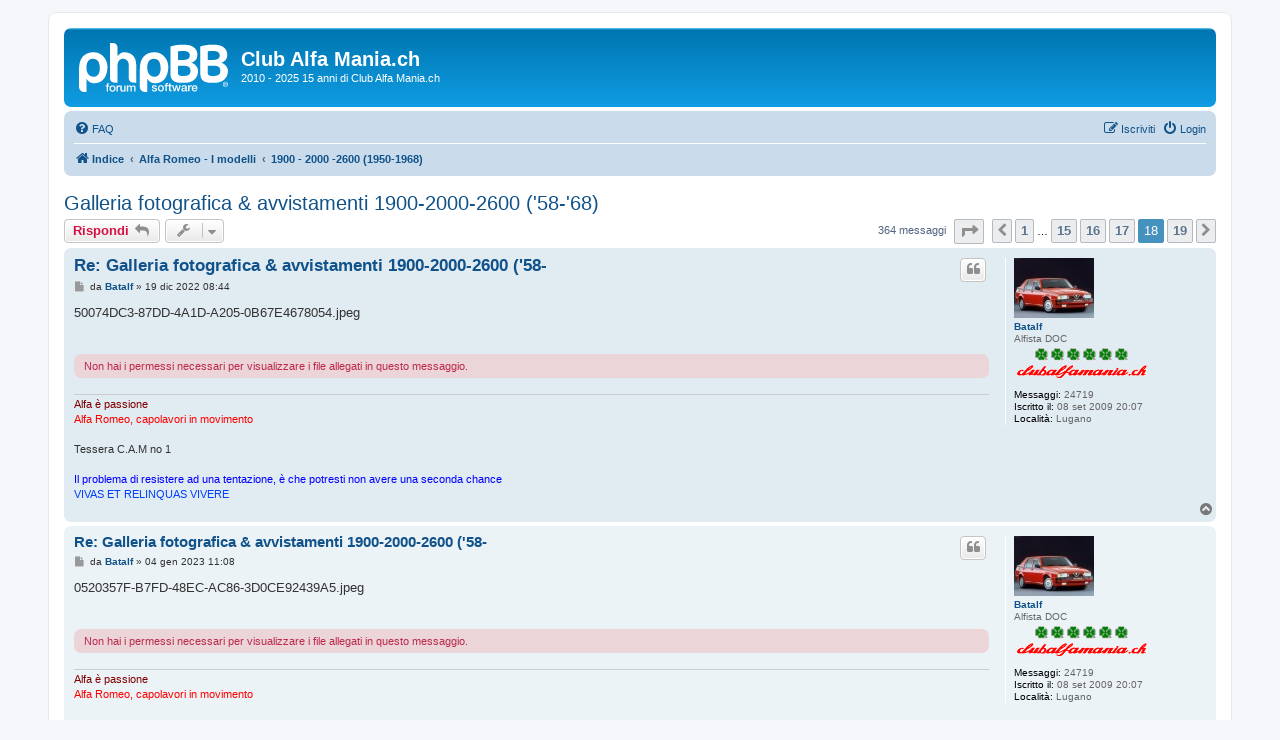

--- FILE ---
content_type: text/html; charset=UTF-8
request_url: http://www.clubalfamania.ch/forum/viewtopic.php?f=38&p=162751&sid=dc7964de9619ed9dcd209a1d60cd6abe
body_size: 10998
content:
<!DOCTYPE html>
<html dir="ltr" lang="it">
<head>
<meta charset="utf-8" />
<meta http-equiv="X-UA-Compatible" content="IE=edge">
<meta name="viewport" content="width=device-width, initial-scale=1" />

<title>Galleria fotografica &amp; avvistamenti 1900-2000-2600 ('58-'68) - Pagina 18 - Club Alfa Mania.ch</title>


	<link rel="canonical" href="http://www.clubalfamania.ch/forum/viewtopic.php?t=289&amp;start=340">

<!--
	phpBB style name: prosilver
	Based on style:   prosilver (this is the default phpBB3 style)
	Original author:  Tom Beddard ( http://www.subBlue.com/ )
	Modified by:
-->

<link href="./assets/css/font-awesome.min.css?assets_version=19" rel="stylesheet">
<link href="./styles/prosilver/theme/stylesheet.css?assets_version=19" rel="stylesheet">
<link href="./styles/prosilver/theme/it/stylesheet.css?assets_version=19" rel="stylesheet">




<!--[if lte IE 9]>
	<link href="./styles/prosilver/theme/tweaks.css?assets_version=19" rel="stylesheet">
<![endif]-->





</head>
<body id="phpbb" class="nojs notouch section-viewtopic ltr ">


<div id="wrap" class="wrap">
	<a id="top" class="top-anchor" accesskey="t"></a>
	<div id="page-header">
		<div class="headerbar" role="banner">
					<div class="inner">

			<div id="site-description" class="site-description">
		<a id="logo" class="logo" href="./index.php?sid=ce26ba61419d732f17163629e19e3a2a" title="Indice">
					<span class="site_logo"></span>
				</a>
				<h1>Club Alfa Mania.ch</h1>
				<p>2010 - 2025  15 anni di Club Alfa Mania.ch</p>
				<p class="skiplink"><a href="#start_here">Passa al contenuto</a></p>
			</div>

									
			</div>
					</div>
				<div class="navbar" role="navigation">
	<div class="inner">

	<ul id="nav-main" class="nav-main linklist" role="menubar">

		<li id="quick-links" class="quick-links dropdown-container responsive-menu hidden" data-skip-responsive="true">
			<a href="#" class="dropdown-trigger">
				<i class="icon fa-bars fa-fw" aria-hidden="true"></i><span>Collegamenti Rapidi</span>
			</a>
			<div class="dropdown">
				<div class="pointer"><div class="pointer-inner"></div></div>
				<ul class="dropdown-contents" role="menu">
					
					
										<li class="separator"></li>

									</ul>
			</div>
		</li>

				<li data-skip-responsive="true">
			<a href="/forum/app.php/help/faq?sid=ce26ba61419d732f17163629e19e3a2a" rel="help" title="FAQ (Domande Frequenti)" role="menuitem">
				<i class="icon fa-question-circle fa-fw" aria-hidden="true"></i><span>FAQ</span>
			</a>
		</li>
						
			<li class="rightside"  data-skip-responsive="true">
			<a href="./ucp.php?mode=login&amp;redirect=viewtopic.php%3Ff%3D38%26p%3D162751&amp;sid=ce26ba61419d732f17163629e19e3a2a" title="Login" accesskey="x" role="menuitem">
				<i class="icon fa-power-off fa-fw" aria-hidden="true"></i><span>Login</span>
			</a>
		</li>
					<li class="rightside" data-skip-responsive="true">
				<a href="./ucp.php?mode=register&amp;sid=ce26ba61419d732f17163629e19e3a2a" role="menuitem">
					<i class="icon fa-pencil-square-o  fa-fw" aria-hidden="true"></i><span>Iscriviti</span>
				</a>
			</li>
						</ul>

	<ul id="nav-breadcrumbs" class="nav-breadcrumbs linklist navlinks" role="menubar">
				
		
		<li class="breadcrumbs" itemscope itemtype="https://schema.org/BreadcrumbList">

			
							<span class="crumb" itemtype="https://schema.org/ListItem" itemprop="itemListElement" itemscope><a itemprop="item" href="./index.php?sid=ce26ba61419d732f17163629e19e3a2a" accesskey="h" data-navbar-reference="index"><i class="icon fa-home fa-fw"></i><span itemprop="name">Indice</span></a><meta itemprop="position" content="1" /></span>

											
								<span class="crumb" itemtype="https://schema.org/ListItem" itemprop="itemListElement" itemscope data-forum-id="72"><a itemprop="item" href="./viewforum.php?f=72&amp;sid=ce26ba61419d732f17163629e19e3a2a"><span itemprop="name">Alfa Romeo - I modelli</span></a><meta itemprop="position" content="2" /></span>
															
								<span class="crumb" itemtype="https://schema.org/ListItem" itemprop="itemListElement" itemscope data-forum-id="38"><a itemprop="item" href="./viewforum.php?f=38&amp;sid=ce26ba61419d732f17163629e19e3a2a"><span itemprop="name">1900 - 2000 -2600 (1950-1968)</span></a><meta itemprop="position" content="3" /></span>
							
					</li>

		
			</ul>

	</div>
</div>
	</div>

	
	<a id="start_here" class="anchor"></a>
	<div id="page-body" class="page-body" role="main">
		
		
<h2 class="topic-title"><a href="./viewtopic.php?t=289&amp;start=340&amp;sid=ce26ba61419d732f17163629e19e3a2a">Galleria fotografica &amp; avvistamenti 1900-2000-2600 ('58-'68)</a></h2>
<!-- NOTE: remove the style="display: none" when you want to have the forum description on the topic body -->



<div class="action-bar bar-top">
	
			<a href="./posting.php?mode=reply&amp;t=289&amp;sid=ce26ba61419d732f17163629e19e3a2a" class="button" title="Rispondi al messaggio">
							<span>Rispondi</span> <i class="icon fa-reply fa-fw" aria-hidden="true"></i>
					</a>
	
			<div class="dropdown-container dropdown-button-control topic-tools">
		<span title="Strumenti argomento" class="button button-secondary dropdown-trigger dropdown-select">
			<i class="icon fa-wrench fa-fw" aria-hidden="true"></i>
			<span class="caret"><i class="icon fa-sort-down fa-fw" aria-hidden="true"></i></span>
		</span>
		<div class="dropdown">
			<div class="pointer"><div class="pointer-inner"></div></div>
			<ul class="dropdown-contents">
																												<li>
					<a href="./viewtopic.php?t=289&amp;start=340&amp;sid=ce26ba61419d732f17163629e19e3a2a&amp;view=print" title="Stampa pagina" accesskey="p">
						<i class="icon fa-print fa-fw" aria-hidden="true"></i><span>Stampa pagina</span>
					</a>
				</li>
											</ul>
		</div>
	</div>
	
	
			<div class="pagination">
			364 messaggi
							<ul>
	<li class="dropdown-container dropdown-button-control dropdown-page-jump page-jump">
		<a class="button button-icon-only dropdown-trigger" href="#" title="Clicca per andare alla pagina…" role="button"><i class="icon fa-level-down fa-rotate-270" aria-hidden="true"></i><span class="sr-only">Pagina <strong>18</strong> di <strong>19</strong></span></a>
		<div class="dropdown">
			<div class="pointer"><div class="pointer-inner"></div></div>
			<ul class="dropdown-contents">
				<li>Vai alla pagina:</li>
				<li class="page-jump-form">
					<input type="number" name="page-number" min="1" max="999999" title="Inserisci il numero della pagina a cui vuoi andare." class="inputbox tiny" data-per-page="20" data-base-url=".&#x2F;viewtopic.php&#x3F;t&#x3D;289&amp;amp&#x3B;sid&#x3D;ce26ba61419d732f17163629e19e3a2a" data-start-name="start" />
					<input class="button2" value="Vai" type="button" />
				</li>
			</ul>
		</div>
	</li>
			<li class="arrow previous"><a class="button button-icon-only" href="./viewtopic.php?t=289&amp;sid=ce26ba61419d732f17163629e19e3a2a&amp;start=320" rel="prev" role="button"><i class="icon fa-chevron-left fa-fw" aria-hidden="true"></i><span class="sr-only">Precedente</span></a></li>
				<li><a class="button" href="./viewtopic.php?t=289&amp;sid=ce26ba61419d732f17163629e19e3a2a" role="button">1</a></li>
			<li class="ellipsis" role="separator"><span>…</span></li>
				<li><a class="button" href="./viewtopic.php?t=289&amp;sid=ce26ba61419d732f17163629e19e3a2a&amp;start=280" role="button">15</a></li>
				<li><a class="button" href="./viewtopic.php?t=289&amp;sid=ce26ba61419d732f17163629e19e3a2a&amp;start=300" role="button">16</a></li>
				<li><a class="button" href="./viewtopic.php?t=289&amp;sid=ce26ba61419d732f17163629e19e3a2a&amp;start=320" role="button">17</a></li>
			<li class="active"><span>18</span></li>
				<li><a class="button" href="./viewtopic.php?t=289&amp;sid=ce26ba61419d732f17163629e19e3a2a&amp;start=360" role="button">19</a></li>
				<li class="arrow next"><a class="button button-icon-only" href="./viewtopic.php?t=289&amp;sid=ce26ba61419d732f17163629e19e3a2a&amp;start=360" rel="next" role="button"><i class="icon fa-chevron-right fa-fw" aria-hidden="true"></i><span class="sr-only">Prossimo</span></a></li>
	</ul>
					</div>
		</div>




			<div id="p161585" class="post has-profile bg2">
		<div class="inner">

		<dl class="postprofile" id="profile161585">
			<dt class="has-profile-rank has-avatar">
				<div class="avatar-container">
																<a href="./memberlist.php?mode=viewprofile&amp;u=53&amp;sid=ce26ba61419d732f17163629e19e3a2a" class="avatar"><img class="avatar" src="./download/file.php?avatar=53_1258752325.jpg" width="80" height="60" alt="Avatar utente" /></a>														</div>
								<a href="./memberlist.php?mode=viewprofile&amp;u=53&amp;sid=ce26ba61419d732f17163629e19e3a2a" class="username">Batalf</a>							</dt>

						<dd class="profile-rank">Alfista DOC<br /><img src="./images/ranks/rang6.gif" alt="Alfista DOC" title="Alfista DOC" /></dd>			
		<dd class="profile-posts"><strong>Messaggi:</strong> 24719</dd>		<dd class="profile-joined"><strong>Iscritto il:</strong> 08 set 2009 20:07</dd>		
		
											<dd class="profile-custom-field profile-phpbb_location"><strong>Località:</strong> Lugano</dd>
							
						
		</dl>

		<div class="postbody">
						<div id="post_content161585">

					<h3 class="first">
						<a href="./viewtopic.php?p=161585&amp;sid=ce26ba61419d732f17163629e19e3a2a#p161585">Re: Galleria fotografica &amp; avvistamenti 1900-2000-2600 ('58-</a>
		</h3>

													<ul class="post-buttons">
																																									<li>
							<a href="./posting.php?mode=quote&amp;p=161585&amp;sid=ce26ba61419d732f17163629e19e3a2a" title="Rispondi citando" class="button button-icon-only">
								<i class="icon fa-quote-left fa-fw" aria-hidden="true"></i><span class="sr-only">Cita</span>
							</a>
						</li>
														</ul>
							
						<p class="author">
									<a class="unread" href="./viewtopic.php?p=161585&amp;sid=ce26ba61419d732f17163629e19e3a2a#p161585" title="Messaggio">
						<i class="icon fa-file fa-fw icon-lightgray icon-md" aria-hidden="true"></i><span class="sr-only">Messaggio</span>
					</a>
								<span class="responsive-hide">da <strong><a href="./memberlist.php?mode=viewprofile&amp;u=53&amp;sid=ce26ba61419d732f17163629e19e3a2a" class="username">Batalf</a></strong> &raquo; </span><time datetime="2022-12-19T07:44:33+00:00">19 dic 2022 08:44</time>
			</p>
			
			
			
			
			<div class="content"><div class="inline-attachment"><!-- ia0 -->50074DC3-87DD-4A1D-A205-0B67E4678054.jpeg<!-- ia0 --></div></div>

			
			
						<div class="rules">Non hai i permessi necessari per visualizzare i file allegati in questo messaggio.</div>			
						
							<div id="sig161585" class="signature"><span style="color:#800000">Alfa è passione</span><br>
<span style="color:#FF0000">Alfa Romeo, capolavori in movimento</span><br>
<br>
Tessera C.A.M no 1  <br>
<br>
<span style="color:#0000FF">Il problema di resistere ad una tentazione, è che potresti non avere una seconda chance</span> <br>
<span style="color:#0040FF">VIVAS ET RELINQUAS VIVERE</span></div>			
						</div>

		</div>

				<div class="back2top">
						<a href="#top" class="top" title="Top">
				<i class="icon fa-chevron-circle-up fa-fw icon-gray" aria-hidden="true"></i>
				<span class="sr-only">Top</span>
			</a>
					</div>
		
		</div>
	</div>

				<div id="p161668" class="post has-profile bg1">
		<div class="inner">

		<dl class="postprofile" id="profile161668">
			<dt class="has-profile-rank has-avatar">
				<div class="avatar-container">
																<a href="./memberlist.php?mode=viewprofile&amp;u=53&amp;sid=ce26ba61419d732f17163629e19e3a2a" class="avatar"><img class="avatar" src="./download/file.php?avatar=53_1258752325.jpg" width="80" height="60" alt="Avatar utente" /></a>														</div>
								<a href="./memberlist.php?mode=viewprofile&amp;u=53&amp;sid=ce26ba61419d732f17163629e19e3a2a" class="username">Batalf</a>							</dt>

						<dd class="profile-rank">Alfista DOC<br /><img src="./images/ranks/rang6.gif" alt="Alfista DOC" title="Alfista DOC" /></dd>			
		<dd class="profile-posts"><strong>Messaggi:</strong> 24719</dd>		<dd class="profile-joined"><strong>Iscritto il:</strong> 08 set 2009 20:07</dd>		
		
											<dd class="profile-custom-field profile-phpbb_location"><strong>Località:</strong> Lugano</dd>
							
						
		</dl>

		<div class="postbody">
						<div id="post_content161668">

					<h3 >
						<a href="./viewtopic.php?p=161668&amp;sid=ce26ba61419d732f17163629e19e3a2a#p161668">Re: Galleria fotografica &amp; avvistamenti 1900-2000-2600 ('58-</a>
		</h3>

													<ul class="post-buttons">
																																									<li>
							<a href="./posting.php?mode=quote&amp;p=161668&amp;sid=ce26ba61419d732f17163629e19e3a2a" title="Rispondi citando" class="button button-icon-only">
								<i class="icon fa-quote-left fa-fw" aria-hidden="true"></i><span class="sr-only">Cita</span>
							</a>
						</li>
														</ul>
							
						<p class="author">
									<a class="unread" href="./viewtopic.php?p=161668&amp;sid=ce26ba61419d732f17163629e19e3a2a#p161668" title="Messaggio">
						<i class="icon fa-file fa-fw icon-lightgray icon-md" aria-hidden="true"></i><span class="sr-only">Messaggio</span>
					</a>
								<span class="responsive-hide">da <strong><a href="./memberlist.php?mode=viewprofile&amp;u=53&amp;sid=ce26ba61419d732f17163629e19e3a2a" class="username">Batalf</a></strong> &raquo; </span><time datetime="2023-01-04T10:08:51+00:00">04 gen 2023 11:08</time>
			</p>
			
			
			
			
			<div class="content"><div class="inline-attachment"><!-- ia0 -->0520357F-B7FD-48EC-AC86-3D0CE92439A5.jpeg<!-- ia0 --></div></div>

			
			
						<div class="rules">Non hai i permessi necessari per visualizzare i file allegati in questo messaggio.</div>			
						
							<div id="sig161668" class="signature"><span style="color:#800000">Alfa è passione</span><br>
<span style="color:#FF0000">Alfa Romeo, capolavori in movimento</span><br>
<br>
Tessera C.A.M no 1  <br>
<br>
<span style="color:#0000FF">Il problema di resistere ad una tentazione, è che potresti non avere una seconda chance</span> <br>
<span style="color:#0040FF">VIVAS ET RELINQUAS VIVERE</span></div>			
						</div>

		</div>

				<div class="back2top">
						<a href="#top" class="top" title="Top">
				<i class="icon fa-chevron-circle-up fa-fw icon-gray" aria-hidden="true"></i>
				<span class="sr-only">Top</span>
			</a>
					</div>
		
		</div>
	</div>

				<div id="p161855" class="post has-profile bg2">
		<div class="inner">

		<dl class="postprofile" id="profile161855">
			<dt class="has-profile-rank has-avatar">
				<div class="avatar-container">
																<a href="./memberlist.php?mode=viewprofile&amp;u=53&amp;sid=ce26ba61419d732f17163629e19e3a2a" class="avatar"><img class="avatar" src="./download/file.php?avatar=53_1258752325.jpg" width="80" height="60" alt="Avatar utente" /></a>														</div>
								<a href="./memberlist.php?mode=viewprofile&amp;u=53&amp;sid=ce26ba61419d732f17163629e19e3a2a" class="username">Batalf</a>							</dt>

						<dd class="profile-rank">Alfista DOC<br /><img src="./images/ranks/rang6.gif" alt="Alfista DOC" title="Alfista DOC" /></dd>			
		<dd class="profile-posts"><strong>Messaggi:</strong> 24719</dd>		<dd class="profile-joined"><strong>Iscritto il:</strong> 08 set 2009 20:07</dd>		
		
											<dd class="profile-custom-field profile-phpbb_location"><strong>Località:</strong> Lugano</dd>
							
						
		</dl>

		<div class="postbody">
						<div id="post_content161855">

					<h3 >
						<a href="./viewtopic.php?p=161855&amp;sid=ce26ba61419d732f17163629e19e3a2a#p161855">Re: Galleria fotografica &amp; avvistamenti 1900-2000-2600 ('58-</a>
		</h3>

													<ul class="post-buttons">
																																									<li>
							<a href="./posting.php?mode=quote&amp;p=161855&amp;sid=ce26ba61419d732f17163629e19e3a2a" title="Rispondi citando" class="button button-icon-only">
								<i class="icon fa-quote-left fa-fw" aria-hidden="true"></i><span class="sr-only">Cita</span>
							</a>
						</li>
														</ul>
							
						<p class="author">
									<a class="unread" href="./viewtopic.php?p=161855&amp;sid=ce26ba61419d732f17163629e19e3a2a#p161855" title="Messaggio">
						<i class="icon fa-file fa-fw icon-lightgray icon-md" aria-hidden="true"></i><span class="sr-only">Messaggio</span>
					</a>
								<span class="responsive-hide">da <strong><a href="./memberlist.php?mode=viewprofile&amp;u=53&amp;sid=ce26ba61419d732f17163629e19e3a2a" class="username">Batalf</a></strong> &raquo; </span><time datetime="2023-02-16T10:23:10+00:00">16 feb 2023 11:23</time>
			</p>
			
			
			
			
			<div class="content"><div class="inline-attachment"><!-- ia0 -->F1BC3B9F-A6B6-4DC8-B766-5CFC5FEB914F.jpeg<!-- ia0 --></div></div>

			
			
						<div class="rules">Non hai i permessi necessari per visualizzare i file allegati in questo messaggio.</div>			
						
							<div id="sig161855" class="signature"><span style="color:#800000">Alfa è passione</span><br>
<span style="color:#FF0000">Alfa Romeo, capolavori in movimento</span><br>
<br>
Tessera C.A.M no 1  <br>
<br>
<span style="color:#0000FF">Il problema di resistere ad una tentazione, è che potresti non avere una seconda chance</span> <br>
<span style="color:#0040FF">VIVAS ET RELINQUAS VIVERE</span></div>			
						</div>

		</div>

				<div class="back2top">
						<a href="#top" class="top" title="Top">
				<i class="icon fa-chevron-circle-up fa-fw icon-gray" aria-hidden="true"></i>
				<span class="sr-only">Top</span>
			</a>
					</div>
		
		</div>
	</div>

				<div id="p162749" class="post has-profile bg1">
		<div class="inner">

		<dl class="postprofile" id="profile162749">
			<dt class="has-profile-rank has-avatar">
				<div class="avatar-container">
																<a href="./memberlist.php?mode=viewprofile&amp;u=53&amp;sid=ce26ba61419d732f17163629e19e3a2a" class="avatar"><img class="avatar" src="./download/file.php?avatar=53_1258752325.jpg" width="80" height="60" alt="Avatar utente" /></a>														</div>
								<a href="./memberlist.php?mode=viewprofile&amp;u=53&amp;sid=ce26ba61419d732f17163629e19e3a2a" class="username">Batalf</a>							</dt>

						<dd class="profile-rank">Alfista DOC<br /><img src="./images/ranks/rang6.gif" alt="Alfista DOC" title="Alfista DOC" /></dd>			
		<dd class="profile-posts"><strong>Messaggi:</strong> 24719</dd>		<dd class="profile-joined"><strong>Iscritto il:</strong> 08 set 2009 20:07</dd>		
		
											<dd class="profile-custom-field profile-phpbb_location"><strong>Località:</strong> Lugano</dd>
							
						
		</dl>

		<div class="postbody">
						<div id="post_content162749">

					<h3 >
						<a href="./viewtopic.php?p=162749&amp;sid=ce26ba61419d732f17163629e19e3a2a#p162749">Re: Galleria fotografica &amp; avvistamenti 1900-2000-2600 ('58-</a>
		</h3>

													<ul class="post-buttons">
																																									<li>
							<a href="./posting.php?mode=quote&amp;p=162749&amp;sid=ce26ba61419d732f17163629e19e3a2a" title="Rispondi citando" class="button button-icon-only">
								<i class="icon fa-quote-left fa-fw" aria-hidden="true"></i><span class="sr-only">Cita</span>
							</a>
						</li>
														</ul>
							
						<p class="author">
									<a class="unread" href="./viewtopic.php?p=162749&amp;sid=ce26ba61419d732f17163629e19e3a2a#p162749" title="Messaggio">
						<i class="icon fa-file fa-fw icon-lightgray icon-md" aria-hidden="true"></i><span class="sr-only">Messaggio</span>
					</a>
								<span class="responsive-hide">da <strong><a href="./memberlist.php?mode=viewprofile&amp;u=53&amp;sid=ce26ba61419d732f17163629e19e3a2a" class="username">Batalf</a></strong> &raquo; </span><time datetime="2023-11-08T07:59:12+00:00">08 nov 2023 08:59</time>
			</p>
			
			
			
			
			<div class="content"><div class="inline-attachment"><!-- ia0 -->905A7E02-B3CF-4606-9A45-F76620AF846D.jpeg<!-- ia0 --></div></div>

			
			
						<div class="rules">Non hai i permessi necessari per visualizzare i file allegati in questo messaggio.</div>			
						
							<div id="sig162749" class="signature"><span style="color:#800000">Alfa è passione</span><br>
<span style="color:#FF0000">Alfa Romeo, capolavori in movimento</span><br>
<br>
Tessera C.A.M no 1  <br>
<br>
<span style="color:#0000FF">Il problema di resistere ad una tentazione, è che potresti non avere una seconda chance</span> <br>
<span style="color:#0040FF">VIVAS ET RELINQUAS VIVERE</span></div>			
						</div>

		</div>

				<div class="back2top">
						<a href="#top" class="top" title="Top">
				<i class="icon fa-chevron-circle-up fa-fw icon-gray" aria-hidden="true"></i>
				<span class="sr-only">Top</span>
			</a>
					</div>
		
		</div>
	</div>

				<div id="p162751" class="post has-profile bg2">
		<div class="inner">

		<dl class="postprofile" id="profile162751">
			<dt class="has-profile-rank has-avatar">
				<div class="avatar-container">
																<a href="./memberlist.php?mode=viewprofile&amp;u=6265&amp;sid=ce26ba61419d732f17163629e19e3a2a" class="avatar"><img class="avatar" src="./download/file.php?avatar=6265_1582916164.jpg" width="80" height="52" alt="Avatar utente" /></a>														</div>
								<a href="./memberlist.php?mode=viewprofile&amp;u=6265&amp;sid=ce26ba61419d732f17163629e19e3a2a" class="username">AR901</a>							</dt>

						<dd class="profile-rank">Alfista TI<br /><img src="./images/ranks/rang2.gif" alt="Alfista TI" title="Alfista TI" /></dd>			
		<dd class="profile-posts"><strong>Messaggi:</strong> 1213</dd>		<dd class="profile-joined"><strong>Iscritto il:</strong> 21 ago 2017 10:04</dd>		
		
											<dd class="profile-custom-field profile-phpbb_location"><strong>Località:</strong> Lucerna</dd>
							
						
		</dl>

		<div class="postbody">
						<div id="post_content162751">

					<h3 >
						<a href="./viewtopic.php?p=162751&amp;sid=ce26ba61419d732f17163629e19e3a2a#p162751">Re: Galleria fotografica &amp; avvistamenti 1900-2000-2600 ('58-</a>
		</h3>

													<ul class="post-buttons">
																																									<li>
							<a href="./posting.php?mode=quote&amp;p=162751&amp;sid=ce26ba61419d732f17163629e19e3a2a" title="Rispondi citando" class="button button-icon-only">
								<i class="icon fa-quote-left fa-fw" aria-hidden="true"></i><span class="sr-only">Cita</span>
							</a>
						</li>
														</ul>
							
						<p class="author">
									<a class="unread" href="./viewtopic.php?p=162751&amp;sid=ce26ba61419d732f17163629e19e3a2a#p162751" title="Messaggio">
						<i class="icon fa-file fa-fw icon-lightgray icon-md" aria-hidden="true"></i><span class="sr-only">Messaggio</span>
					</a>
								<span class="responsive-hide">da <strong><a href="./memberlist.php?mode=viewprofile&amp;u=6265&amp;sid=ce26ba61419d732f17163629e19e3a2a" class="username">AR901</a></strong> &raquo; </span><time datetime="2023-11-08T09:20:59+00:00">08 nov 2023 10:20</time>
			</p>
			
			
			
			
			<div class="content">...da capogiro, anzi da svenire...  <img class="smilies" src="./images/smilies/reclubalfamania/icon_cheers.gif" width="24" height="24" alt=":cheers:" title="cheers"></div>

			
			
									
						
							<div id="sig162751" class="signature">Alfista si nasce e Alfista si muore <img class="smilies" src="./images/smilies/icon_razz.gif" width="15" height="17" alt=":P" title="Razz"><br>
<br>
Alfa Romeo Stelvio Ti - Villa d'Este 280 cv - 2022<br>
Alfasud Ti Quadrifoglio Verde - 1982<br>
<br>
<span style="font-size:200%;line-height:116%">(<strong class="text-strong">oo=v=oo</strong>)</span><br>
<br>
Tessera C.A.M no 76 fino 31.12.2024</div>			
						</div>

		</div>

				<div class="back2top">
						<a href="#top" class="top" title="Top">
				<i class="icon fa-chevron-circle-up fa-fw icon-gray" aria-hidden="true"></i>
				<span class="sr-only">Top</span>
			</a>
					</div>
		
		</div>
	</div>

				<div id="p163270" class="post has-profile bg1">
		<div class="inner">

		<dl class="postprofile" id="profile163270">
			<dt class="has-profile-rank has-avatar">
				<div class="avatar-container">
																<a href="./memberlist.php?mode=viewprofile&amp;u=53&amp;sid=ce26ba61419d732f17163629e19e3a2a" class="avatar"><img class="avatar" src="./download/file.php?avatar=53_1258752325.jpg" width="80" height="60" alt="Avatar utente" /></a>														</div>
								<a href="./memberlist.php?mode=viewprofile&amp;u=53&amp;sid=ce26ba61419d732f17163629e19e3a2a" class="username">Batalf</a>							</dt>

						<dd class="profile-rank">Alfista DOC<br /><img src="./images/ranks/rang6.gif" alt="Alfista DOC" title="Alfista DOC" /></dd>			
		<dd class="profile-posts"><strong>Messaggi:</strong> 24719</dd>		<dd class="profile-joined"><strong>Iscritto il:</strong> 08 set 2009 20:07</dd>		
		
											<dd class="profile-custom-field profile-phpbb_location"><strong>Località:</strong> Lugano</dd>
							
						
		</dl>

		<div class="postbody">
						<div id="post_content163270">

					<h3 >
						<a href="./viewtopic.php?p=163270&amp;sid=ce26ba61419d732f17163629e19e3a2a#p163270">Re: Galleria fotografica &amp; avvistamenti 1900-2000-2600 ('58-</a>
		</h3>

													<ul class="post-buttons">
																																									<li>
							<a href="./posting.php?mode=quote&amp;p=163270&amp;sid=ce26ba61419d732f17163629e19e3a2a" title="Rispondi citando" class="button button-icon-only">
								<i class="icon fa-quote-left fa-fw" aria-hidden="true"></i><span class="sr-only">Cita</span>
							</a>
						</li>
														</ul>
							
						<p class="author">
									<a class="unread" href="./viewtopic.php?p=163270&amp;sid=ce26ba61419d732f17163629e19e3a2a#p163270" title="Messaggio">
						<i class="icon fa-file fa-fw icon-lightgray icon-md" aria-hidden="true"></i><span class="sr-only">Messaggio</span>
					</a>
								<span class="responsive-hide">da <strong><a href="./memberlist.php?mode=viewprofile&amp;u=53&amp;sid=ce26ba61419d732f17163629e19e3a2a" class="username">Batalf</a></strong> &raquo; </span><time datetime="2024-04-10T06:38:35+00:00">10 apr 2024 08:38</time>
			</p>
			
			
			
			
			<div class="content"><div class="inline-attachment"><!-- ia0 -->IMG_6090.jpeg<!-- ia0 --></div></div>

			
			
						<div class="rules">Non hai i permessi necessari per visualizzare i file allegati in questo messaggio.</div>			
						
							<div id="sig163270" class="signature"><span style="color:#800000">Alfa è passione</span><br>
<span style="color:#FF0000">Alfa Romeo, capolavori in movimento</span><br>
<br>
Tessera C.A.M no 1  <br>
<br>
<span style="color:#0000FF">Il problema di resistere ad una tentazione, è che potresti non avere una seconda chance</span> <br>
<span style="color:#0040FF">VIVAS ET RELINQUAS VIVERE</span></div>			
						</div>

		</div>

				<div class="back2top">
						<a href="#top" class="top" title="Top">
				<i class="icon fa-chevron-circle-up fa-fw icon-gray" aria-hidden="true"></i>
				<span class="sr-only">Top</span>
			</a>
					</div>
		
		</div>
	</div>

				<div id="p163273" class="post has-profile bg2">
		<div class="inner">

		<dl class="postprofile" id="profile163273">
			<dt class="has-profile-rank no-avatar">
				<div class="avatar-container">
																			</div>
								<a href="./memberlist.php?mode=viewprofile&amp;u=399&amp;sid=ce26ba61419d732f17163629e19e3a2a" class="username">mariano</a>							</dt>

						<dd class="profile-rank">Alfista Q.O.<br /><img src="./images/ranks/rang3.gif" alt="Alfista Q.O." title="Alfista Q.O." /></dd>			
		<dd class="profile-posts"><strong>Messaggi:</strong> 9045</dd>		<dd class="profile-joined"><strong>Iscritto il:</strong> 21 mag 2011 19:43</dd>		
		
											<dd class="profile-custom-field profile-phpbb_location"><strong>Località:</strong> MARSALA</dd>
							
						
		</dl>

		<div class="postbody">
						<div id="post_content163273">

					<h3 >
						<a href="./viewtopic.php?p=163273&amp;sid=ce26ba61419d732f17163629e19e3a2a#p163273">Re: Galleria fotografica &amp; avvistamenti 1900-2000-2600 ('58-</a>
		</h3>

													<ul class="post-buttons">
																																									<li>
							<a href="./posting.php?mode=quote&amp;p=163273&amp;sid=ce26ba61419d732f17163629e19e3a2a" title="Rispondi citando" class="button button-icon-only">
								<i class="icon fa-quote-left fa-fw" aria-hidden="true"></i><span class="sr-only">Cita</span>
							</a>
						</li>
														</ul>
							
						<p class="author">
									<a class="unread" href="./viewtopic.php?p=163273&amp;sid=ce26ba61419d732f17163629e19e3a2a#p163273" title="Messaggio">
						<i class="icon fa-file fa-fw icon-lightgray icon-md" aria-hidden="true"></i><span class="sr-only">Messaggio</span>
					</a>
								<span class="responsive-hide">da <strong><a href="./memberlist.php?mode=viewprofile&amp;u=399&amp;sid=ce26ba61419d732f17163629e19e3a2a" class="username">mariano</a></strong> &raquo; </span><time datetime="2024-04-10T07:55:31+00:00">10 apr 2024 09:55</time>
			</p>
			
			
			
			
			<div class="content"><blockquote><div><cite>Batalf ha scritto:</cite><div class="inline-attachment"><!-- ia0 -->IMG_6090.jpeg<!-- ia0 --></div></div></blockquote>
che bella la 1900 prima serie!!!</div>

			
			
									
						
										
						</div>

		</div>

				<div class="back2top">
						<a href="#top" class="top" title="Top">
				<i class="icon fa-chevron-circle-up fa-fw icon-gray" aria-hidden="true"></i>
				<span class="sr-only">Top</span>
			</a>
					</div>
		
		</div>
	</div>

				<div id="p163690" class="post has-profile bg1">
		<div class="inner">

		<dl class="postprofile" id="profile163690">
			<dt class="has-profile-rank has-avatar">
				<div class="avatar-container">
																<a href="./memberlist.php?mode=viewprofile&amp;u=53&amp;sid=ce26ba61419d732f17163629e19e3a2a" class="avatar"><img class="avatar" src="./download/file.php?avatar=53_1258752325.jpg" width="80" height="60" alt="Avatar utente" /></a>														</div>
								<a href="./memberlist.php?mode=viewprofile&amp;u=53&amp;sid=ce26ba61419d732f17163629e19e3a2a" class="username">Batalf</a>							</dt>

						<dd class="profile-rank">Alfista DOC<br /><img src="./images/ranks/rang6.gif" alt="Alfista DOC" title="Alfista DOC" /></dd>			
		<dd class="profile-posts"><strong>Messaggi:</strong> 24719</dd>		<dd class="profile-joined"><strong>Iscritto il:</strong> 08 set 2009 20:07</dd>		
		
											<dd class="profile-custom-field profile-phpbb_location"><strong>Località:</strong> Lugano</dd>
							
						
		</dl>

		<div class="postbody">
						<div id="post_content163690">

					<h3 >
						<a href="./viewtopic.php?p=163690&amp;sid=ce26ba61419d732f17163629e19e3a2a#p163690">Re: Galleria fotografica &amp; avvistamenti 1900-2000-2600 ('58-</a>
		</h3>

													<ul class="post-buttons">
																																									<li>
							<a href="./posting.php?mode=quote&amp;p=163690&amp;sid=ce26ba61419d732f17163629e19e3a2a" title="Rispondi citando" class="button button-icon-only">
								<i class="icon fa-quote-left fa-fw" aria-hidden="true"></i><span class="sr-only">Cita</span>
							</a>
						</li>
														</ul>
							
						<p class="author">
									<a class="unread" href="./viewtopic.php?p=163690&amp;sid=ce26ba61419d732f17163629e19e3a2a#p163690" title="Messaggio">
						<i class="icon fa-file fa-fw icon-lightgray icon-md" aria-hidden="true"></i><span class="sr-only">Messaggio</span>
					</a>
								<span class="responsive-hide">da <strong><a href="./memberlist.php?mode=viewprofile&amp;u=53&amp;sid=ce26ba61419d732f17163629e19e3a2a" class="username">Batalf</a></strong> &raquo; </span><time datetime="2024-08-08T07:20:59+00:00">08 ago 2024 09:20</time>
			</p>
			
			
			
			
			<div class="content"><div class="inline-attachment"><!-- ia0 -->IMG_8192.jpeg<!-- ia0 --></div></div>

			
			
						<div class="rules">Non hai i permessi necessari per visualizzare i file allegati in questo messaggio.</div>			
						
							<div id="sig163690" class="signature"><span style="color:#800000">Alfa è passione</span><br>
<span style="color:#FF0000">Alfa Romeo, capolavori in movimento</span><br>
<br>
Tessera C.A.M no 1  <br>
<br>
<span style="color:#0000FF">Il problema di resistere ad una tentazione, è che potresti non avere una seconda chance</span> <br>
<span style="color:#0040FF">VIVAS ET RELINQUAS VIVERE</span></div>			
						</div>

		</div>

				<div class="back2top">
						<a href="#top" class="top" title="Top">
				<i class="icon fa-chevron-circle-up fa-fw icon-gray" aria-hidden="true"></i>
				<span class="sr-only">Top</span>
			</a>
					</div>
		
		</div>
	</div>

				<div id="p163742" class="post has-profile bg2">
		<div class="inner">

		<dl class="postprofile" id="profile163742">
			<dt class="has-profile-rank has-avatar">
				<div class="avatar-container">
																<a href="./memberlist.php?mode=viewprofile&amp;u=54&amp;sid=ce26ba61419d732f17163629e19e3a2a" class="avatar"><img class="avatar" src="./download/file.php?avatar=54_1267988305.jpg" width="88" height="88" alt="Avatar utente" /></a>														</div>
								<a href="./memberlist.php?mode=viewprofile&amp;u=54&amp;sid=ce26ba61419d732f17163629e19e3a2a" class="username">2TTO</a>							</dt>

						<dd class="profile-rank">Alfista Q.O.<br /><img src="./images/ranks/rang3.gif" alt="Alfista Q.O." title="Alfista Q.O." /></dd>			
		<dd class="profile-posts"><strong>Messaggi:</strong> 8596</dd>		<dd class="profile-joined"><strong>Iscritto il:</strong> 08 set 2009 21:04</dd>		
		
											<dd class="profile-custom-field profile-phpbb_location"><strong>Località:</strong> MAGLIASO Svizzera</dd>
							
						
		</dl>

		<div class="postbody">
						<div id="post_content163742">

					<h3 >
						<a href="./viewtopic.php?p=163742&amp;sid=ce26ba61419d732f17163629e19e3a2a#p163742">Re: Galleria fotografica &amp; avvistamenti 1900-2000-2600 ('58-</a>
		</h3>

													<ul class="post-buttons">
																																									<li>
							<a href="./posting.php?mode=quote&amp;p=163742&amp;sid=ce26ba61419d732f17163629e19e3a2a" title="Rispondi citando" class="button button-icon-only">
								<i class="icon fa-quote-left fa-fw" aria-hidden="true"></i><span class="sr-only">Cita</span>
							</a>
						</li>
														</ul>
							
						<p class="author">
									<a class="unread" href="./viewtopic.php?p=163742&amp;sid=ce26ba61419d732f17163629e19e3a2a#p163742" title="Messaggio">
						<i class="icon fa-file fa-fw icon-lightgray icon-md" aria-hidden="true"></i><span class="sr-only">Messaggio</span>
					</a>
								<span class="responsive-hide">da <strong><a href="./memberlist.php?mode=viewprofile&amp;u=54&amp;sid=ce26ba61419d732f17163629e19e3a2a" class="username">2TTO</a></strong> &raquo; </span><time datetime="2024-08-28T05:44:00+00:00">28 ago 2024 07:44</time>
			</p>
			
			
			
			
			<div class="content">che classe  <img class="smilies" src="./images/smilies/reclubalfamania/icon_compress.gif" width="15" height="15" alt=":comp:" title="compress"></div>

			
			
						<div class="rules">Non hai i permessi necessari per visualizzare i file allegati in questo messaggio.</div>			
						
							<div id="sig163742" class="signature">Spider IV serie 2.0<br>
Alfetta GTV6 2.5<br>
<br>
<span style="color:#FF0000">Socio C.A.M. tessera n°2</span></div>			
						</div>

		</div>

				<div class="back2top">
						<a href="#top" class="top" title="Top">
				<i class="icon fa-chevron-circle-up fa-fw icon-gray" aria-hidden="true"></i>
				<span class="sr-only">Top</span>
			</a>
					</div>
		
		</div>
	</div>

				<div id="p163745" class="post has-profile bg1">
		<div class="inner">

		<dl class="postprofile" id="profile163745">
			<dt class="has-profile-rank has-avatar">
				<div class="avatar-container">
																<a href="./memberlist.php?mode=viewprofile&amp;u=53&amp;sid=ce26ba61419d732f17163629e19e3a2a" class="avatar"><img class="avatar" src="./download/file.php?avatar=53_1258752325.jpg" width="80" height="60" alt="Avatar utente" /></a>														</div>
								<a href="./memberlist.php?mode=viewprofile&amp;u=53&amp;sid=ce26ba61419d732f17163629e19e3a2a" class="username">Batalf</a>							</dt>

						<dd class="profile-rank">Alfista DOC<br /><img src="./images/ranks/rang6.gif" alt="Alfista DOC" title="Alfista DOC" /></dd>			
		<dd class="profile-posts"><strong>Messaggi:</strong> 24719</dd>		<dd class="profile-joined"><strong>Iscritto il:</strong> 08 set 2009 20:07</dd>		
		
											<dd class="profile-custom-field profile-phpbb_location"><strong>Località:</strong> Lugano</dd>
							
						
		</dl>

		<div class="postbody">
						<div id="post_content163745">

					<h3 >
						<a href="./viewtopic.php?p=163745&amp;sid=ce26ba61419d732f17163629e19e3a2a#p163745">Re: Galleria fotografica &amp; avvistamenti 1900-2000-2600 ('58-</a>
		</h3>

													<ul class="post-buttons">
																																									<li>
							<a href="./posting.php?mode=quote&amp;p=163745&amp;sid=ce26ba61419d732f17163629e19e3a2a" title="Rispondi citando" class="button button-icon-only">
								<i class="icon fa-quote-left fa-fw" aria-hidden="true"></i><span class="sr-only">Cita</span>
							</a>
						</li>
														</ul>
							
						<p class="author">
									<a class="unread" href="./viewtopic.php?p=163745&amp;sid=ce26ba61419d732f17163629e19e3a2a#p163745" title="Messaggio">
						<i class="icon fa-file fa-fw icon-lightgray icon-md" aria-hidden="true"></i><span class="sr-only">Messaggio</span>
					</a>
								<span class="responsive-hide">da <strong><a href="./memberlist.php?mode=viewprofile&amp;u=53&amp;sid=ce26ba61419d732f17163629e19e3a2a" class="username">Batalf</a></strong> &raquo; </span><time datetime="2024-08-28T08:11:32+00:00">28 ago 2024 10:11</time>
			</p>
			
			
			
			
			<div class="content">Mi sembra di conoscerla ….</div>

			
			
									
						
							<div id="sig163745" class="signature"><span style="color:#800000">Alfa è passione</span><br>
<span style="color:#FF0000">Alfa Romeo, capolavori in movimento</span><br>
<br>
Tessera C.A.M no 1  <br>
<br>
<span style="color:#0000FF">Il problema di resistere ad una tentazione, è che potresti non avere una seconda chance</span> <br>
<span style="color:#0040FF">VIVAS ET RELINQUAS VIVERE</span></div>			
						</div>

		</div>

				<div class="back2top">
						<a href="#top" class="top" title="Top">
				<i class="icon fa-chevron-circle-up fa-fw icon-gray" aria-hidden="true"></i>
				<span class="sr-only">Top</span>
			</a>
					</div>
		
		</div>
	</div>

				<div id="p163747" class="post has-profile bg2">
		<div class="inner">

		<dl class="postprofile" id="profile163747">
			<dt class="has-profile-rank no-avatar">
				<div class="avatar-container">
																			</div>
								<a href="./memberlist.php?mode=viewprofile&amp;u=399&amp;sid=ce26ba61419d732f17163629e19e3a2a" class="username">mariano</a>							</dt>

						<dd class="profile-rank">Alfista Q.O.<br /><img src="./images/ranks/rang3.gif" alt="Alfista Q.O." title="Alfista Q.O." /></dd>			
		<dd class="profile-posts"><strong>Messaggi:</strong> 9045</dd>		<dd class="profile-joined"><strong>Iscritto il:</strong> 21 mag 2011 19:43</dd>		
		
											<dd class="profile-custom-field profile-phpbb_location"><strong>Località:</strong> MARSALA</dd>
							
						
		</dl>

		<div class="postbody">
						<div id="post_content163747">

					<h3 >
						<a href="./viewtopic.php?p=163747&amp;sid=ce26ba61419d732f17163629e19e3a2a#p163747">Re: Galleria fotografica &amp; avvistamenti 1900-2000-2600 ('58-</a>
		</h3>

													<ul class="post-buttons">
																																									<li>
							<a href="./posting.php?mode=quote&amp;p=163747&amp;sid=ce26ba61419d732f17163629e19e3a2a" title="Rispondi citando" class="button button-icon-only">
								<i class="icon fa-quote-left fa-fw" aria-hidden="true"></i><span class="sr-only">Cita</span>
							</a>
						</li>
														</ul>
							
						<p class="author">
									<a class="unread" href="./viewtopic.php?p=163747&amp;sid=ce26ba61419d732f17163629e19e3a2a#p163747" title="Messaggio">
						<i class="icon fa-file fa-fw icon-lightgray icon-md" aria-hidden="true"></i><span class="sr-only">Messaggio</span>
					</a>
								<span class="responsive-hide">da <strong><a href="./memberlist.php?mode=viewprofile&amp;u=399&amp;sid=ce26ba61419d732f17163629e19e3a2a" class="username">mariano</a></strong> &raquo; </span><time datetime="2024-08-28T08:41:40+00:00">28 ago 2024 10:41</time>
			</p>
			
			
			
			
			<div class="content"><blockquote><div><cite>2TTO ha scritto:</cite>che classe  <img class="smilies" src="./images/smilies/reclubalfamania/icon_compress.gif" width="15" height="15" alt=":comp:" title="compress"></div></blockquote>
oh madonna!!!!!!!</div>

			
			
									
						
										
						</div>

		</div>

				<div class="back2top">
						<a href="#top" class="top" title="Top">
				<i class="icon fa-chevron-circle-up fa-fw icon-gray" aria-hidden="true"></i>
				<span class="sr-only">Top</span>
			</a>
					</div>
		
		</div>
	</div>

				<div id="p163965" class="post has-profile bg1">
		<div class="inner">

		<dl class="postprofile" id="profile163965">
			<dt class="has-profile-rank has-avatar">
				<div class="avatar-container">
																<a href="./memberlist.php?mode=viewprofile&amp;u=53&amp;sid=ce26ba61419d732f17163629e19e3a2a" class="avatar"><img class="avatar" src="./download/file.php?avatar=53_1258752325.jpg" width="80" height="60" alt="Avatar utente" /></a>														</div>
								<a href="./memberlist.php?mode=viewprofile&amp;u=53&amp;sid=ce26ba61419d732f17163629e19e3a2a" class="username">Batalf</a>							</dt>

						<dd class="profile-rank">Alfista DOC<br /><img src="./images/ranks/rang6.gif" alt="Alfista DOC" title="Alfista DOC" /></dd>			
		<dd class="profile-posts"><strong>Messaggi:</strong> 24719</dd>		<dd class="profile-joined"><strong>Iscritto il:</strong> 08 set 2009 20:07</dd>		
		
											<dd class="profile-custom-field profile-phpbb_location"><strong>Località:</strong> Lugano</dd>
							
						
		</dl>

		<div class="postbody">
						<div id="post_content163965">

					<h3 >
						<a href="./viewtopic.php?p=163965&amp;sid=ce26ba61419d732f17163629e19e3a2a#p163965">Re: Galleria fotografica &amp; avvistamenti 1900-2000-2600 ('58-</a>
		</h3>

													<ul class="post-buttons">
																																									<li>
							<a href="./posting.php?mode=quote&amp;p=163965&amp;sid=ce26ba61419d732f17163629e19e3a2a" title="Rispondi citando" class="button button-icon-only">
								<i class="icon fa-quote-left fa-fw" aria-hidden="true"></i><span class="sr-only">Cita</span>
							</a>
						</li>
														</ul>
							
						<p class="author">
									<a class="unread" href="./viewtopic.php?p=163965&amp;sid=ce26ba61419d732f17163629e19e3a2a#p163965" title="Messaggio">
						<i class="icon fa-file fa-fw icon-lightgray icon-md" aria-hidden="true"></i><span class="sr-only">Messaggio</span>
					</a>
								<span class="responsive-hide">da <strong><a href="./memberlist.php?mode=viewprofile&amp;u=53&amp;sid=ce26ba61419d732f17163629e19e3a2a" class="username">Batalf</a></strong> &raquo; </span><time datetime="2024-11-19T07:26:52+00:00">19 nov 2024 08:26</time>
			</p>
			
			
			
			
			<div class="content"><div class="inline-attachment"><!-- ia0 -->IMG_9644.jpeg<!-- ia0 --></div></div>

			
			
						<div class="rules">Non hai i permessi necessari per visualizzare i file allegati in questo messaggio.</div>			
						
							<div id="sig163965" class="signature"><span style="color:#800000">Alfa è passione</span><br>
<span style="color:#FF0000">Alfa Romeo, capolavori in movimento</span><br>
<br>
Tessera C.A.M no 1  <br>
<br>
<span style="color:#0000FF">Il problema di resistere ad una tentazione, è che potresti non avere una seconda chance</span> <br>
<span style="color:#0040FF">VIVAS ET RELINQUAS VIVERE</span></div>			
						</div>

		</div>

				<div class="back2top">
						<a href="#top" class="top" title="Top">
				<i class="icon fa-chevron-circle-up fa-fw icon-gray" aria-hidden="true"></i>
				<span class="sr-only">Top</span>
			</a>
					</div>
		
		</div>
	</div>

				<div id="p163994" class="post has-profile bg2">
		<div class="inner">

		<dl class="postprofile" id="profile163994">
			<dt class="has-profile-rank has-avatar">
				<div class="avatar-container">
																<a href="./memberlist.php?mode=viewprofile&amp;u=54&amp;sid=ce26ba61419d732f17163629e19e3a2a" class="avatar"><img class="avatar" src="./download/file.php?avatar=54_1267988305.jpg" width="88" height="88" alt="Avatar utente" /></a>														</div>
								<a href="./memberlist.php?mode=viewprofile&amp;u=54&amp;sid=ce26ba61419d732f17163629e19e3a2a" class="username">2TTO</a>							</dt>

						<dd class="profile-rank">Alfista Q.O.<br /><img src="./images/ranks/rang3.gif" alt="Alfista Q.O." title="Alfista Q.O." /></dd>			
		<dd class="profile-posts"><strong>Messaggi:</strong> 8596</dd>		<dd class="profile-joined"><strong>Iscritto il:</strong> 08 set 2009 21:04</dd>		
		
											<dd class="profile-custom-field profile-phpbb_location"><strong>Località:</strong> MAGLIASO Svizzera</dd>
							
						
		</dl>

		<div class="postbody">
						<div id="post_content163994">

					<h3 >
						<a href="./viewtopic.php?p=163994&amp;sid=ce26ba61419d732f17163629e19e3a2a#p163994">Re: Galleria fotografica &amp; avvistamenti 1900-2000-2600 ('58-</a>
		</h3>

													<ul class="post-buttons">
																																									<li>
							<a href="./posting.php?mode=quote&amp;p=163994&amp;sid=ce26ba61419d732f17163629e19e3a2a" title="Rispondi citando" class="button button-icon-only">
								<i class="icon fa-quote-left fa-fw" aria-hidden="true"></i><span class="sr-only">Cita</span>
							</a>
						</li>
														</ul>
							
						<p class="author">
									<a class="unread" href="./viewtopic.php?p=163994&amp;sid=ce26ba61419d732f17163629e19e3a2a#p163994" title="Messaggio">
						<i class="icon fa-file fa-fw icon-lightgray icon-md" aria-hidden="true"></i><span class="sr-only">Messaggio</span>
					</a>
								<span class="responsive-hide">da <strong><a href="./memberlist.php?mode=viewprofile&amp;u=54&amp;sid=ce26ba61419d732f17163629e19e3a2a" class="username">2TTO</a></strong> &raquo; </span><time datetime="2024-11-26T05:29:12+00:00">26 nov 2024 06:29</time>
			</p>
			
			
			
			
			<div class="content">cosa facevano una volta, non ci sono paragoni con queste oscenita' moderne</div>

			
			
						<div class="rules">Non hai i permessi necessari per visualizzare i file allegati in questo messaggio.</div>			
						
							<div id="sig163994" class="signature">Spider IV serie 2.0<br>
Alfetta GTV6 2.5<br>
<br>
<span style="color:#FF0000">Socio C.A.M. tessera n°2</span></div>			
						</div>

		</div>

				<div class="back2top">
						<a href="#top" class="top" title="Top">
				<i class="icon fa-chevron-circle-up fa-fw icon-gray" aria-hidden="true"></i>
				<span class="sr-only">Top</span>
			</a>
					</div>
		
		</div>
	</div>

				<div id="p163995" class="post has-profile bg1">
		<div class="inner">

		<dl class="postprofile" id="profile163995">
			<dt class="has-profile-rank has-avatar">
				<div class="avatar-container">
																<a href="./memberlist.php?mode=viewprofile&amp;u=53&amp;sid=ce26ba61419d732f17163629e19e3a2a" class="avatar"><img class="avatar" src="./download/file.php?avatar=53_1258752325.jpg" width="80" height="60" alt="Avatar utente" /></a>														</div>
								<a href="./memberlist.php?mode=viewprofile&amp;u=53&amp;sid=ce26ba61419d732f17163629e19e3a2a" class="username">Batalf</a>							</dt>

						<dd class="profile-rank">Alfista DOC<br /><img src="./images/ranks/rang6.gif" alt="Alfista DOC" title="Alfista DOC" /></dd>			
		<dd class="profile-posts"><strong>Messaggi:</strong> 24719</dd>		<dd class="profile-joined"><strong>Iscritto il:</strong> 08 set 2009 20:07</dd>		
		
											<dd class="profile-custom-field profile-phpbb_location"><strong>Località:</strong> Lugano</dd>
							
						
		</dl>

		<div class="postbody">
						<div id="post_content163995">

					<h3 >
						<a href="./viewtopic.php?p=163995&amp;sid=ce26ba61419d732f17163629e19e3a2a#p163995">Re: Galleria fotografica &amp; avvistamenti 1900-2000-2600 ('58-</a>
		</h3>

													<ul class="post-buttons">
																																									<li>
							<a href="./posting.php?mode=quote&amp;p=163995&amp;sid=ce26ba61419d732f17163629e19e3a2a" title="Rispondi citando" class="button button-icon-only">
								<i class="icon fa-quote-left fa-fw" aria-hidden="true"></i><span class="sr-only">Cita</span>
							</a>
						</li>
														</ul>
							
						<p class="author">
									<a class="unread" href="./viewtopic.php?p=163995&amp;sid=ce26ba61419d732f17163629e19e3a2a#p163995" title="Messaggio">
						<i class="icon fa-file fa-fw icon-lightgray icon-md" aria-hidden="true"></i><span class="sr-only">Messaggio</span>
					</a>
								<span class="responsive-hide">da <strong><a href="./memberlist.php?mode=viewprofile&amp;u=53&amp;sid=ce26ba61419d732f17163629e19e3a2a" class="username">Batalf</a></strong> &raquo; </span><time datetime="2024-11-26T07:18:17+00:00">26 nov 2024 08:18</time>
			</p>
			
			
			
			
			<div class="content">Eccome ! Questa poi, grazie anche al suo cuore, è favolosa.</div>

			
			
									
						
							<div id="sig163995" class="signature"><span style="color:#800000">Alfa è passione</span><br>
<span style="color:#FF0000">Alfa Romeo, capolavori in movimento</span><br>
<br>
Tessera C.A.M no 1  <br>
<br>
<span style="color:#0000FF">Il problema di resistere ad una tentazione, è che potresti non avere una seconda chance</span> <br>
<span style="color:#0040FF">VIVAS ET RELINQUAS VIVERE</span></div>			
						</div>

		</div>

				<div class="back2top">
						<a href="#top" class="top" title="Top">
				<i class="icon fa-chevron-circle-up fa-fw icon-gray" aria-hidden="true"></i>
				<span class="sr-only">Top</span>
			</a>
					</div>
		
		</div>
	</div>

				<div id="p164012" class="post has-profile bg2">
		<div class="inner">

		<dl class="postprofile" id="profile164012">
			<dt class="has-profile-rank has-avatar">
				<div class="avatar-container">
																<a href="./memberlist.php?mode=viewprofile&amp;u=53&amp;sid=ce26ba61419d732f17163629e19e3a2a" class="avatar"><img class="avatar" src="./download/file.php?avatar=53_1258752325.jpg" width="80" height="60" alt="Avatar utente" /></a>														</div>
								<a href="./memberlist.php?mode=viewprofile&amp;u=53&amp;sid=ce26ba61419d732f17163629e19e3a2a" class="username">Batalf</a>							</dt>

						<dd class="profile-rank">Alfista DOC<br /><img src="./images/ranks/rang6.gif" alt="Alfista DOC" title="Alfista DOC" /></dd>			
		<dd class="profile-posts"><strong>Messaggi:</strong> 24719</dd>		<dd class="profile-joined"><strong>Iscritto il:</strong> 08 set 2009 20:07</dd>		
		
											<dd class="profile-custom-field profile-phpbb_location"><strong>Località:</strong> Lugano</dd>
							
						
		</dl>

		<div class="postbody">
						<div id="post_content164012">

					<h3 >
						<a href="./viewtopic.php?p=164012&amp;sid=ce26ba61419d732f17163629e19e3a2a#p164012">Re: Galleria fotografica &amp; avvistamenti 1900-2000-2600 ('58-</a>
		</h3>

													<ul class="post-buttons">
																																									<li>
							<a href="./posting.php?mode=quote&amp;p=164012&amp;sid=ce26ba61419d732f17163629e19e3a2a" title="Rispondi citando" class="button button-icon-only">
								<i class="icon fa-quote-left fa-fw" aria-hidden="true"></i><span class="sr-only">Cita</span>
							</a>
						</li>
														</ul>
							
						<p class="author">
									<a class="unread" href="./viewtopic.php?p=164012&amp;sid=ce26ba61419d732f17163629e19e3a2a#p164012" title="Messaggio">
						<i class="icon fa-file fa-fw icon-lightgray icon-md" aria-hidden="true"></i><span class="sr-only">Messaggio</span>
					</a>
								<span class="responsive-hide">da <strong><a href="./memberlist.php?mode=viewprofile&amp;u=53&amp;sid=ce26ba61419d732f17163629e19e3a2a" class="username">Batalf</a></strong> &raquo; </span><time datetime="2024-12-02T08:36:30+00:00">02 dic 2024 09:36</time>
			</p>
			
			
			
			
			<div class="content"><div class="inline-attachment"><!-- ia0 -->IMG_9774.jpeg<!-- ia0 --></div></div>

			
			
						<div class="rules">Non hai i permessi necessari per visualizzare i file allegati in questo messaggio.</div>			
						
							<div id="sig164012" class="signature"><span style="color:#800000">Alfa è passione</span><br>
<span style="color:#FF0000">Alfa Romeo, capolavori in movimento</span><br>
<br>
Tessera C.A.M no 1  <br>
<br>
<span style="color:#0000FF">Il problema di resistere ad una tentazione, è che potresti non avere una seconda chance</span> <br>
<span style="color:#0040FF">VIVAS ET RELINQUAS VIVERE</span></div>			
						</div>

		</div>

				<div class="back2top">
						<a href="#top" class="top" title="Top">
				<i class="icon fa-chevron-circle-up fa-fw icon-gray" aria-hidden="true"></i>
				<span class="sr-only">Top</span>
			</a>
					</div>
		
		</div>
	</div>

				<div id="p164014" class="post has-profile bg1">
		<div class="inner">

		<dl class="postprofile" id="profile164014">
			<dt class="has-profile-rank no-avatar">
				<div class="avatar-container">
																			</div>
								<a href="./memberlist.php?mode=viewprofile&amp;u=399&amp;sid=ce26ba61419d732f17163629e19e3a2a" class="username">mariano</a>							</dt>

						<dd class="profile-rank">Alfista Q.O.<br /><img src="./images/ranks/rang3.gif" alt="Alfista Q.O." title="Alfista Q.O." /></dd>			
		<dd class="profile-posts"><strong>Messaggi:</strong> 9045</dd>		<dd class="profile-joined"><strong>Iscritto il:</strong> 21 mag 2011 19:43</dd>		
		
											<dd class="profile-custom-field profile-phpbb_location"><strong>Località:</strong> MARSALA</dd>
							
						
		</dl>

		<div class="postbody">
						<div id="post_content164014">

					<h3 >
						<a href="./viewtopic.php?p=164014&amp;sid=ce26ba61419d732f17163629e19e3a2a#p164014">Re: Galleria fotografica &amp; avvistamenti 1900-2000-2600 ('58-</a>
		</h3>

													<ul class="post-buttons">
																																									<li>
							<a href="./posting.php?mode=quote&amp;p=164014&amp;sid=ce26ba61419d732f17163629e19e3a2a" title="Rispondi citando" class="button button-icon-only">
								<i class="icon fa-quote-left fa-fw" aria-hidden="true"></i><span class="sr-only">Cita</span>
							</a>
						</li>
														</ul>
							
						<p class="author">
									<a class="unread" href="./viewtopic.php?p=164014&amp;sid=ce26ba61419d732f17163629e19e3a2a#p164014" title="Messaggio">
						<i class="icon fa-file fa-fw icon-lightgray icon-md" aria-hidden="true"></i><span class="sr-only">Messaggio</span>
					</a>
								<span class="responsive-hide">da <strong><a href="./memberlist.php?mode=viewprofile&amp;u=399&amp;sid=ce26ba61419d732f17163629e19e3a2a" class="username">mariano</a></strong> &raquo; </span><time datetime="2024-12-02T09:11:56+00:00">02 dic 2024 10:11</time>
			</p>
			
			
			
			
			<div class="content"><blockquote><div><cite>Batalf ha scritto:</cite><div class="inline-attachment"><!-- ia0 -->IMG_9774.jpeg<!-- ia0 --></div></div></blockquote>
 <img class="smilies" src="./images/smilies/reclubalfamania/drunken_smilie.gif" width="15" height="27" alt=":drunk:" title="drunk">  <img class="smilies" src="./images/smilies/reclubalfamania/drunken_smilie.gif" width="15" height="27" alt=":drunk:" title="drunk">  <img class="smilies" src="./images/smilies/reclubalfamania/drunken_smilie.gif" width="15" height="27" alt=":drunk:" title="drunk">  <img class="smilies" src="./images/smilies/reclubalfamania/drunken_smilie.gif" width="15" height="27" alt=":drunk:" title="drunk"></div>

			
			
									
						
										
						</div>

		</div>

				<div class="back2top">
						<a href="#top" class="top" title="Top">
				<i class="icon fa-chevron-circle-up fa-fw icon-gray" aria-hidden="true"></i>
				<span class="sr-only">Top</span>
			</a>
					</div>
		
		</div>
	</div>

				<div id="p164019" class="post has-profile bg2">
		<div class="inner">

		<dl class="postprofile" id="profile164019">
			<dt class="has-profile-rank has-avatar">
				<div class="avatar-container">
																<a href="./memberlist.php?mode=viewprofile&amp;u=359&amp;sid=ce26ba61419d732f17163629e19e3a2a" class="avatar"><img class="avatar" src="./download/file.php?avatar=359_1303989351.jpg" width="90" height="68" alt="Avatar utente" /></a>														</div>
								<a href="./memberlist.php?mode=viewprofile&amp;u=359&amp;sid=ce26ba61419d732f17163629e19e3a2a" class="username">bmk</a>							</dt>

						<dd class="profile-rank">Alfista Junior<br /><img src="./images/ranks/rang1.gif" alt="Alfista Junior" title="Alfista Junior" /></dd>			
		<dd class="profile-posts"><strong>Messaggi:</strong> 714</dd>		<dd class="profile-joined"><strong>Iscritto il:</strong> 28 feb 2011 22:08</dd>		
		
						
						
		</dl>

		<div class="postbody">
						<div id="post_content164019">

					<h3 >
						<a href="./viewtopic.php?p=164019&amp;sid=ce26ba61419d732f17163629e19e3a2a#p164019">Re: Galleria fotografica &amp; avvistamenti 1900-2000-2600 ('58-</a>
		</h3>

													<ul class="post-buttons">
																																									<li>
							<a href="./posting.php?mode=quote&amp;p=164019&amp;sid=ce26ba61419d732f17163629e19e3a2a" title="Rispondi citando" class="button button-icon-only">
								<i class="icon fa-quote-left fa-fw" aria-hidden="true"></i><span class="sr-only">Cita</span>
							</a>
						</li>
														</ul>
							
						<p class="author">
									<a class="unread" href="./viewtopic.php?p=164019&amp;sid=ce26ba61419d732f17163629e19e3a2a#p164019" title="Messaggio">
						<i class="icon fa-file fa-fw icon-lightgray icon-md" aria-hidden="true"></i><span class="sr-only">Messaggio</span>
					</a>
								<span class="responsive-hide">da <strong><a href="./memberlist.php?mode=viewprofile&amp;u=359&amp;sid=ce26ba61419d732f17163629e19e3a2a" class="username">bmk</a></strong> &raquo; </span><time datetime="2024-12-03T22:28:21+00:00">03 dic 2024 23:28</time>
			</p>
			
			
			
			
			<div class="content"><blockquote><div><cite>Batalf ha scritto:</cite><div class="inline-attachment"><!-- ia0 -->IMG_8192.jpeg<!-- ia0 --></div></div></blockquote>

Che (pausa) bomba!</div>

			
			
									
						
										
						</div>

		</div>

				<div class="back2top">
						<a href="#top" class="top" title="Top">
				<i class="icon fa-chevron-circle-up fa-fw icon-gray" aria-hidden="true"></i>
				<span class="sr-only">Top</span>
			</a>
					</div>
		
		</div>
	</div>

				<div id="p164084" class="post has-profile bg1">
		<div class="inner">

		<dl class="postprofile" id="profile164084">
			<dt class="has-profile-rank has-avatar">
				<div class="avatar-container">
																<a href="./memberlist.php?mode=viewprofile&amp;u=53&amp;sid=ce26ba61419d732f17163629e19e3a2a" class="avatar"><img class="avatar" src="./download/file.php?avatar=53_1258752325.jpg" width="80" height="60" alt="Avatar utente" /></a>														</div>
								<a href="./memberlist.php?mode=viewprofile&amp;u=53&amp;sid=ce26ba61419d732f17163629e19e3a2a" class="username">Batalf</a>							</dt>

						<dd class="profile-rank">Alfista DOC<br /><img src="./images/ranks/rang6.gif" alt="Alfista DOC" title="Alfista DOC" /></dd>			
		<dd class="profile-posts"><strong>Messaggi:</strong> 24719</dd>		<dd class="profile-joined"><strong>Iscritto il:</strong> 08 set 2009 20:07</dd>		
		
											<dd class="profile-custom-field profile-phpbb_location"><strong>Località:</strong> Lugano</dd>
							
						
		</dl>

		<div class="postbody">
						<div id="post_content164084">

					<h3 >
						<a href="./viewtopic.php?p=164084&amp;sid=ce26ba61419d732f17163629e19e3a2a#p164084">Re: Galleria fotografica &amp; avvistamenti 1900-2000-2600 ('58-</a>
		</h3>

													<ul class="post-buttons">
																																									<li>
							<a href="./posting.php?mode=quote&amp;p=164084&amp;sid=ce26ba61419d732f17163629e19e3a2a" title="Rispondi citando" class="button button-icon-only">
								<i class="icon fa-quote-left fa-fw" aria-hidden="true"></i><span class="sr-only">Cita</span>
							</a>
						</li>
														</ul>
							
						<p class="author">
									<a class="unread" href="./viewtopic.php?p=164084&amp;sid=ce26ba61419d732f17163629e19e3a2a#p164084" title="Messaggio">
						<i class="icon fa-file fa-fw icon-lightgray icon-md" aria-hidden="true"></i><span class="sr-only">Messaggio</span>
					</a>
								<span class="responsive-hide">da <strong><a href="./memberlist.php?mode=viewprofile&amp;u=53&amp;sid=ce26ba61419d732f17163629e19e3a2a" class="username">Batalf</a></strong> &raquo; </span><time datetime="2024-12-27T12:12:23+00:00">27 dic 2024 13:12</time>
			</p>
			
			
			
			
			<div class="content"><div class="inline-attachment"><!-- ia0 -->IMG_0079.jpeg<!-- ia0 --></div></div>

			
			
						<div class="rules">Non hai i permessi necessari per visualizzare i file allegati in questo messaggio.</div>			
						
							<div id="sig164084" class="signature"><span style="color:#800000">Alfa è passione</span><br>
<span style="color:#FF0000">Alfa Romeo, capolavori in movimento</span><br>
<br>
Tessera C.A.M no 1  <br>
<br>
<span style="color:#0000FF">Il problema di resistere ad una tentazione, è che potresti non avere una seconda chance</span> <br>
<span style="color:#0040FF">VIVAS ET RELINQUAS VIVERE</span></div>			
						</div>

		</div>

				<div class="back2top">
						<a href="#top" class="top" title="Top">
				<i class="icon fa-chevron-circle-up fa-fw icon-gray" aria-hidden="true"></i>
				<span class="sr-only">Top</span>
			</a>
					</div>
		
		</div>
	</div>

				<div id="p164376" class="post has-profile bg2">
		<div class="inner">

		<dl class="postprofile" id="profile164376">
			<dt class="has-profile-rank has-avatar">
				<div class="avatar-container">
																<a href="./memberlist.php?mode=viewprofile&amp;u=53&amp;sid=ce26ba61419d732f17163629e19e3a2a" class="avatar"><img class="avatar" src="./download/file.php?avatar=53_1258752325.jpg" width="80" height="60" alt="Avatar utente" /></a>														</div>
								<a href="./memberlist.php?mode=viewprofile&amp;u=53&amp;sid=ce26ba61419d732f17163629e19e3a2a" class="username">Batalf</a>							</dt>

						<dd class="profile-rank">Alfista DOC<br /><img src="./images/ranks/rang6.gif" alt="Alfista DOC" title="Alfista DOC" /></dd>			
		<dd class="profile-posts"><strong>Messaggi:</strong> 24719</dd>		<dd class="profile-joined"><strong>Iscritto il:</strong> 08 set 2009 20:07</dd>		
		
											<dd class="profile-custom-field profile-phpbb_location"><strong>Località:</strong> Lugano</dd>
							
						
		</dl>

		<div class="postbody">
						<div id="post_content164376">

					<h3 >
						<a href="./viewtopic.php?p=164376&amp;sid=ce26ba61419d732f17163629e19e3a2a#p164376">Re: Galleria fotografica &amp; avvistamenti 1900-2000-2600 ('58-'68)</a>
		</h3>

													<ul class="post-buttons">
																																									<li>
							<a href="./posting.php?mode=quote&amp;p=164376&amp;sid=ce26ba61419d732f17163629e19e3a2a" title="Rispondi citando" class="button button-icon-only">
								<i class="icon fa-quote-left fa-fw" aria-hidden="true"></i><span class="sr-only">Cita</span>
							</a>
						</li>
														</ul>
							
						<p class="author">
									<a class="unread" href="./viewtopic.php?p=164376&amp;sid=ce26ba61419d732f17163629e19e3a2a#p164376" title="Messaggio">
						<i class="icon fa-file fa-fw icon-lightgray icon-md" aria-hidden="true"></i><span class="sr-only">Messaggio</span>
					</a>
								<span class="responsive-hide">da <strong><a href="./memberlist.php?mode=viewprofile&amp;u=53&amp;sid=ce26ba61419d732f17163629e19e3a2a" class="username">Batalf</a></strong> &raquo; </span><time datetime="2025-05-21T06:30:00+00:00">21 mag 2025 08:30</time>
			</p>
			
			
			
			
			<div class="content"><div class="inline-attachment"><!-- ia0 -->IMG_2111.jpeg<!-- ia0 --></div></div>

			
			
						<div class="rules">Non hai i permessi necessari per visualizzare i file allegati in questo messaggio.</div>			
						
							<div id="sig164376" class="signature"><span style="color:#800000">Alfa è passione</span><br>
<span style="color:#FF0000">Alfa Romeo, capolavori in movimento</span><br>
<br>
Tessera C.A.M no 1  <br>
<br>
<span style="color:#0000FF">Il problema di resistere ad una tentazione, è che potresti non avere una seconda chance</span> <br>
<span style="color:#0040FF">VIVAS ET RELINQUAS VIVERE</span></div>			
						</div>

		</div>

				<div class="back2top">
						<a href="#top" class="top" title="Top">
				<i class="icon fa-chevron-circle-up fa-fw icon-gray" aria-hidden="true"></i>
				<span class="sr-only">Top</span>
			</a>
					</div>
		
		</div>
	</div>

				<div id="p164564" class="post has-profile bg1">
		<div class="inner">

		<dl class="postprofile" id="profile164564">
			<dt class="has-profile-rank has-avatar">
				<div class="avatar-container">
																<a href="./memberlist.php?mode=viewprofile&amp;u=53&amp;sid=ce26ba61419d732f17163629e19e3a2a" class="avatar"><img class="avatar" src="./download/file.php?avatar=53_1258752325.jpg" width="80" height="60" alt="Avatar utente" /></a>														</div>
								<a href="./memberlist.php?mode=viewprofile&amp;u=53&amp;sid=ce26ba61419d732f17163629e19e3a2a" class="username">Batalf</a>							</dt>

						<dd class="profile-rank">Alfista DOC<br /><img src="./images/ranks/rang6.gif" alt="Alfista DOC" title="Alfista DOC" /></dd>			
		<dd class="profile-posts"><strong>Messaggi:</strong> 24719</dd>		<dd class="profile-joined"><strong>Iscritto il:</strong> 08 set 2009 20:07</dd>		
		
											<dd class="profile-custom-field profile-phpbb_location"><strong>Località:</strong> Lugano</dd>
							
						
		</dl>

		<div class="postbody">
						<div id="post_content164564">

					<h3 >
						<a href="./viewtopic.php?p=164564&amp;sid=ce26ba61419d732f17163629e19e3a2a#p164564">Re: Galleria fotografica &amp; avvistamenti 1900-2000-2600 ('58-'68)</a>
		</h3>

													<ul class="post-buttons">
																																									<li>
							<a href="./posting.php?mode=quote&amp;p=164564&amp;sid=ce26ba61419d732f17163629e19e3a2a" title="Rispondi citando" class="button button-icon-only">
								<i class="icon fa-quote-left fa-fw" aria-hidden="true"></i><span class="sr-only">Cita</span>
							</a>
						</li>
														</ul>
							
						<p class="author">
									<a class="unread" href="./viewtopic.php?p=164564&amp;sid=ce26ba61419d732f17163629e19e3a2a#p164564" title="Messaggio">
						<i class="icon fa-file fa-fw icon-lightgray icon-md" aria-hidden="true"></i><span class="sr-only">Messaggio</span>
					</a>
								<span class="responsive-hide">da <strong><a href="./memberlist.php?mode=viewprofile&amp;u=53&amp;sid=ce26ba61419d732f17163629e19e3a2a" class="username">Batalf</a></strong> &raquo; </span><time datetime="2025-08-07T09:55:21+00:00">07 ago 2025 11:55</time>
			</p>
			
			
			
			
			<div class="content"><div class="inline-attachment"><!-- ia0 -->IMG_3488.jpeg<!-- ia0 --></div></div>

			
			
						<div class="rules">Non hai i permessi necessari per visualizzare i file allegati in questo messaggio.</div>			
						
							<div id="sig164564" class="signature"><span style="color:#800000">Alfa è passione</span><br>
<span style="color:#FF0000">Alfa Romeo, capolavori in movimento</span><br>
<br>
Tessera C.A.M no 1  <br>
<br>
<span style="color:#0000FF">Il problema di resistere ad una tentazione, è che potresti non avere una seconda chance</span> <br>
<span style="color:#0040FF">VIVAS ET RELINQUAS VIVERE</span></div>			
						</div>

		</div>

				<div class="back2top">
						<a href="#top" class="top" title="Top">
				<i class="icon fa-chevron-circle-up fa-fw icon-gray" aria-hidden="true"></i>
				<span class="sr-only">Top</span>
			</a>
					</div>
		
		</div>
	</div>

	

	<div class="action-bar bar-bottom">
	
			<a href="./posting.php?mode=reply&amp;t=289&amp;sid=ce26ba61419d732f17163629e19e3a2a" class="button" title="Rispondi al messaggio">
							<span>Rispondi</span> <i class="icon fa-reply fa-fw" aria-hidden="true"></i>
					</a>
		
		<div class="dropdown-container dropdown-button-control topic-tools">
		<span title="Strumenti argomento" class="button button-secondary dropdown-trigger dropdown-select">
			<i class="icon fa-wrench fa-fw" aria-hidden="true"></i>
			<span class="caret"><i class="icon fa-sort-down fa-fw" aria-hidden="true"></i></span>
		</span>
		<div class="dropdown">
			<div class="pointer"><div class="pointer-inner"></div></div>
			<ul class="dropdown-contents">
																												<li>
					<a href="./viewtopic.php?t=289&amp;start=340&amp;sid=ce26ba61419d732f17163629e19e3a2a&amp;view=print" title="Stampa pagina" accesskey="p">
						<i class="icon fa-print fa-fw" aria-hidden="true"></i><span>Stampa pagina</span>
					</a>
				</li>
											</ul>
		</div>
	</div>

			<form method="post" action="./viewtopic.php?t=289&amp;start=340&amp;sid=ce26ba61419d732f17163629e19e3a2a">
		<div class="dropdown-container dropdown-container-left dropdown-button-control sort-tools">
	<span title="Opzioni di visualizzazione e ordinamento" class="button button-secondary dropdown-trigger dropdown-select">
		<i class="icon fa-sort-amount-asc fa-fw" aria-hidden="true"></i>
		<span class="caret"><i class="icon fa-sort-down fa-fw" aria-hidden="true"></i></span>
	</span>
	<div class="dropdown hidden">
		<div class="pointer"><div class="pointer-inner"></div></div>
		<div class="dropdown-contents">
			<fieldset class="display-options">
							<label>Visualizza: <select name="st" id="st"><option value="0" selected="selected">Tutti i messaggi</option><option value="1">1 giorno</option><option value="7">7 giorni</option><option value="14">2 settimane</option><option value="30">1 mese</option><option value="90">3 mesi</option><option value="180">6 mesi</option><option value="365">1 anno</option></select></label>
								<label>Ordina per: <select name="sk" id="sk"><option value="a">Autore</option><option value="t" selected="selected">Ora di invio</option><option value="s">Titolo</option></select></label>
				<label>Direzione: <select name="sd" id="sd"><option value="a" selected="selected">Crescente</option><option value="d">Decrescente</option></select></label>
								<hr class="dashed" />
				<input type="submit" class="button2" name="sort" value="Vai" />
						</fieldset>
		</div>
	</div>
</div>
		</form>
	
	
	
			<div class="pagination">
			364 messaggi
							<ul>
	<li class="dropdown-container dropdown-button-control dropdown-page-jump page-jump">
		<a class="button button-icon-only dropdown-trigger" href="#" title="Clicca per andare alla pagina…" role="button"><i class="icon fa-level-down fa-rotate-270" aria-hidden="true"></i><span class="sr-only">Pagina <strong>18</strong> di <strong>19</strong></span></a>
		<div class="dropdown">
			<div class="pointer"><div class="pointer-inner"></div></div>
			<ul class="dropdown-contents">
				<li>Vai alla pagina:</li>
				<li class="page-jump-form">
					<input type="number" name="page-number" min="1" max="999999" title="Inserisci il numero della pagina a cui vuoi andare." class="inputbox tiny" data-per-page="20" data-base-url=".&#x2F;viewtopic.php&#x3F;t&#x3D;289&amp;amp&#x3B;sid&#x3D;ce26ba61419d732f17163629e19e3a2a" data-start-name="start" />
					<input class="button2" value="Vai" type="button" />
				</li>
			</ul>
		</div>
	</li>
			<li class="arrow previous"><a class="button button-icon-only" href="./viewtopic.php?t=289&amp;sid=ce26ba61419d732f17163629e19e3a2a&amp;start=320" rel="prev" role="button"><i class="icon fa-chevron-left fa-fw" aria-hidden="true"></i><span class="sr-only">Precedente</span></a></li>
				<li><a class="button" href="./viewtopic.php?t=289&amp;sid=ce26ba61419d732f17163629e19e3a2a" role="button">1</a></li>
			<li class="ellipsis" role="separator"><span>…</span></li>
				<li><a class="button" href="./viewtopic.php?t=289&amp;sid=ce26ba61419d732f17163629e19e3a2a&amp;start=280" role="button">15</a></li>
				<li><a class="button" href="./viewtopic.php?t=289&amp;sid=ce26ba61419d732f17163629e19e3a2a&amp;start=300" role="button">16</a></li>
				<li><a class="button" href="./viewtopic.php?t=289&amp;sid=ce26ba61419d732f17163629e19e3a2a&amp;start=320" role="button">17</a></li>
			<li class="active"><span>18</span></li>
				<li><a class="button" href="./viewtopic.php?t=289&amp;sid=ce26ba61419d732f17163629e19e3a2a&amp;start=360" role="button">19</a></li>
				<li class="arrow next"><a class="button button-icon-only" href="./viewtopic.php?t=289&amp;sid=ce26ba61419d732f17163629e19e3a2a&amp;start=360" rel="next" role="button"><i class="icon fa-chevron-right fa-fw" aria-hidden="true"></i><span class="sr-only">Prossimo</span></a></li>
	</ul>
					</div>
	</div>


<div class="action-bar actions-jump">
		<p class="jumpbox-return">
		<a href="./viewforum.php?f=38&amp;sid=ce26ba61419d732f17163629e19e3a2a" class="left-box arrow-left" accesskey="r">
			<i class="icon fa-angle-left fa-fw icon-black" aria-hidden="true"></i><span>Torna a “1900 - 2000 -2600 (1950-1968)”</span>
		</a>
	</p>
	
		<div class="jumpbox dropdown-container dropdown-container-right dropdown-up dropdown-left dropdown-button-control" id="jumpbox">
			<span title="Vai a" class="button button-secondary dropdown-trigger dropdown-select">
				<span>Vai a</span>
				<span class="caret"><i class="icon fa-sort-down fa-fw" aria-hidden="true"></i></span>
			</span>
		<div class="dropdown">
			<div class="pointer"><div class="pointer-inner"></div></div>
			<ul class="dropdown-contents">
																				<li><a href="./viewforum.php?f=29&amp;sid=ce26ba61419d732f17163629e19e3a2a" class="jumpbox-forum-link"> <span> Regole del Forum Club Alfa Mania</span></a></li>
																<li><a href="./viewforum.php?f=6&amp;sid=ce26ba61419d732f17163629e19e3a2a" class="jumpbox-cat-link"> <span> Chiacchiere in compagnia</span></a></li>
																<li><a href="./viewforum.php?f=9&amp;sid=ce26ba61419d732f17163629e19e3a2a" class="jumpbox-sub-link"><span class="spacer"></span> <span>&#8627; &nbsp; Chiacchiere tra Alfisti</span></a></li>
																<li><a href="./viewforum.php?f=83&amp;sid=ce26ba61419d732f17163629e19e3a2a" class="jumpbox-sub-link"><span class="spacer"></span> <span>&#8627; &nbsp; Almanacco Alfistico</span></a></li>
																<li><a href="./viewforum.php?f=72&amp;sid=ce26ba61419d732f17163629e19e3a2a" class="jumpbox-cat-link"> <span> Alfa Romeo - I modelli</span></a></li>
																<li><a href="./viewforum.php?f=51&amp;sid=ce26ba61419d732f17163629e19e3a2a" class="jumpbox-sub-link"><span class="spacer"></span> <span>&#8627; &nbsp; Le Alfa Romeo d'anteguerra (1910 - 1949)</span></a></li>
																<li><a href="./viewforum.php?f=38&amp;sid=ce26ba61419d732f17163629e19e3a2a" class="jumpbox-sub-link"><span class="spacer"></span> <span>&#8627; &nbsp; 1900 - 2000 -2600 (1950-1968)</span></a></li>
																<li><a href="./viewforum.php?f=42&amp;sid=ce26ba61419d732f17163629e19e3a2a" class="jumpbox-sub-link"><span class="spacer"></span> <span>&#8627; &nbsp; Giulietta e Giulia tipo 750 e tipo 101 (1954-1965)</span></a></li>
																<li><a href="./viewforum.php?f=39&amp;sid=ce26ba61419d732f17163629e19e3a2a" class="jumpbox-sub-link"><span class="spacer"></span> <span>&#8627; &nbsp; Romeo F12 e A12</span></a></li>
																<li><a href="./viewforum.php?f=16&amp;sid=ce26ba61419d732f17163629e19e3a2a" class="jumpbox-sub-link"><span class="spacer"></span> <span>&#8627; &nbsp; Alfa Romeo Giulia Gt &amp; GTA &amp; Gt Zagato &amp; Montreal</span></a></li>
																<li><a href="./viewforum.php?f=14&amp;sid=ce26ba61419d732f17163629e19e3a2a" class="jumpbox-sub-link"><span class="spacer"></span> <span>&#8627; &nbsp; Alfa Romeo Duetto</span></a></li>
																<li><a href="./viewforum.php?f=15&amp;sid=ce26ba61419d732f17163629e19e3a2a" class="jumpbox-sub-link"><span class="spacer"></span> <span>&#8627; &nbsp; Alfetta - Alfetta Gt \ Gtv</span></a></li>
																<li><a href="./viewforum.php?f=43&amp;sid=ce26ba61419d732f17163629e19e3a2a" class="jumpbox-sub-link"><span class="spacer"></span> <span>&#8627; &nbsp; nuova Giulietta tipo 116</span></a></li>
																<li><a href="./viewforum.php?f=41&amp;sid=ce26ba61419d732f17163629e19e3a2a" class="jumpbox-sub-link"><span class="spacer"></span> <span>&#8627; &nbsp; Le Alfa a motore boxer</span></a></li>
																<li><a href="./viewforum.php?f=36&amp;sid=ce26ba61419d732f17163629e19e3a2a" class="jumpbox-sub-link"><span class="spacer"></span> <span>&#8627; &nbsp; Alfa 6</span></a></li>
																<li><a href="./viewforum.php?f=17&amp;sid=ce26ba61419d732f17163629e19e3a2a" class="jumpbox-sub-link"><span class="spacer"></span> <span>&#8627; &nbsp; Alfa 75 / Milano</span></a></li>
																<li><a href="./viewforum.php?f=35&amp;sid=ce26ba61419d732f17163629e19e3a2a" class="jumpbox-sub-link"><span class="spacer"></span> <span>&#8627; &nbsp; Alfa 90</span></a></li>
																<li><a href="./viewforum.php?f=84&amp;sid=ce26ba61419d732f17163629e19e3a2a" class="jumpbox-sub-link"><span class="spacer"></span> <span>&#8627; &nbsp; Alfa 164</span></a></li>
																<li><a href="./viewforum.php?f=46&amp;sid=ce26ba61419d732f17163629e19e3a2a" class="jumpbox-sub-link"><span class="spacer"></span> <span>&#8627; &nbsp; ES 30 - SZ - RZ</span></a></li>
																<li><a href="./viewforum.php?f=48&amp;sid=ce26ba61419d732f17163629e19e3a2a" class="jumpbox-sub-link"><span class="spacer"></span> <span>&#8627; &nbsp; I modelli speciali o a produzione limitata dal 1910 a oggi</span></a></li>
																<li><a href="./viewforum.php?f=55&amp;sid=ce26ba61419d732f17163629e19e3a2a" class="jumpbox-sub-link"><span class="spacer"></span> <span>&#8627; &nbsp; Prototipi, proposte e pre-serie</span></a></li>
																<li><a href="./viewforum.php?f=22&amp;sid=ce26ba61419d732f17163629e19e3a2a" class="jumpbox-sub-link"><span class="spacer"></span> <span>&#8627; &nbsp; Alfa Romeo dopo il 1993</span></a></li>
																<li><a href="./viewforum.php?f=50&amp;sid=ce26ba61419d732f17163629e19e3a2a" class="jumpbox-sub-link"><span class="spacer"></span> <span>&#8627; &nbsp; Mezzi di trasporto pesante by Alfa Romeo</span></a></li>
																<li><a href="./viewforum.php?f=81&amp;sid=ce26ba61419d732f17163629e19e3a2a" class="jumpbox-sub-link"><span class="spacer"></span> <span>&#8627; &nbsp; Alfa Romeo &amp; Aviazione</span></a></li>
																<li><a href="./viewforum.php?f=82&amp;sid=ce26ba61419d732f17163629e19e3a2a" class="jumpbox-sub-link"><span class="spacer"></span> <span>&#8627; &nbsp; Alfa Romeo &amp; nautica</span></a></li>
																<li><a href="./viewforum.php?f=63&amp;sid=ce26ba61419d732f17163629e19e3a2a" class="jumpbox-sub-link"><span class="spacer"></span> <span>&#8627; &nbsp; FNM</span></a></li>
																<li><a href="./viewforum.php?f=52&amp;sid=ce26ba61419d732f17163629e19e3a2a" class="jumpbox-sub-link"><span class="spacer"></span> <span>&#8627; &nbsp; Alfa Romeo e i suoi uomini</span></a></li>
																<li><a href="./viewforum.php?f=56&amp;sid=ce26ba61419d732f17163629e19e3a2a" class="jumpbox-sub-link"><span class="spacer"></span> <span>&#8627; &nbsp; Piloti &amp; Collaudatori</span></a></li>
																<li><a href="./viewforum.php?f=71&amp;sid=ce26ba61419d732f17163629e19e3a2a" class="jumpbox-sub-link"><span class="spacer"></span> <span>&#8627; &nbsp; Gli stabilimenti, i luoghi</span></a></li>
																<li><a href="./viewforum.php?f=18&amp;sid=ce26ba61419d732f17163629e19e3a2a" class="jumpbox-sub-link"><span class="spacer"></span><span class="spacer"></span> <span>&#8627; &nbsp; Alfa Romeo AGNO</span></a></li>
																<li><a href="./viewforum.php?f=24&amp;sid=ce26ba61419d732f17163629e19e3a2a" class="jumpbox-sub-link"><span class="spacer"></span> <span>&#8627; &nbsp; Foto e materiale pubblicitario Alfa Romeo</span></a></li>
																<li><a href="./viewforum.php?f=45&amp;sid=ce26ba61419d732f17163629e19e3a2a" class="jumpbox-sub-link"><span class="spacer"></span> <span>&#8627; &nbsp; Libri e materiale didattico Alfa Romeo</span></a></li>
																<li><a href="./viewforum.php?f=69&amp;sid=ce26ba61419d732f17163629e19e3a2a" class="jumpbox-sub-link"><span class="spacer"></span> <span>&#8627; &nbsp; Le Alfa Romeo in divisa</span></a></li>
																<li><a href="./viewforum.php?f=75&amp;sid=ce26ba61419d732f17163629e19e3a2a" class="jumpbox-sub-link"><span class="spacer"></span> <span>&#8627; &nbsp; Le Alfa Romeo in pista</span></a></li>
																<li><a href="./viewforum.php?f=49&amp;sid=ce26ba61419d732f17163629e19e3a2a" class="jumpbox-sub-link"><span class="spacer"></span> <span>&#8627; &nbsp; Alfa elaborazioni</span></a></li>
																<li><a href="./viewforum.php?f=33&amp;sid=ce26ba61419d732f17163629e19e3a2a" class="jumpbox-sub-link"><span class="spacer"></span> <span>&#8627; &nbsp; I restauri</span></a></li>
																<li><a href="./viewforum.php?f=70&amp;sid=ce26ba61419d732f17163629e19e3a2a" class="jumpbox-sub-link"><span class="spacer"></span> <span>&#8627; &nbsp; Video e filmati</span></a></li>
																<li><a href="./viewforum.php?f=28&amp;sid=ce26ba61419d732f17163629e19e3a2a" class="jumpbox-sub-link"><span class="spacer"></span> <span>&#8627; &nbsp; Modellismo</span></a></li>
																<li><a href="./viewforum.php?f=77&amp;sid=ce26ba61419d732f17163629e19e3a2a" class="jumpbox-sub-link"><span class="spacer"></span> <span>&#8627; &nbsp; I circuiti - I campi di gara</span></a></li>
																<li><a href="./viewforum.php?f=34&amp;sid=ce26ba61419d732f17163629e19e3a2a" class="jumpbox-sub-link"><span class="spacer"></span> <span>&#8627; &nbsp; Tecnica / Meccanica</span></a></li>
																<li><a href="./viewforum.php?f=68&amp;sid=ce26ba61419d732f17163629e19e3a2a" class="jumpbox-sub-link"><span class="spacer"></span> <span>&#8627; &nbsp; Manutenzione</span></a></li>
																<li><a href="./viewforum.php?f=64&amp;sid=ce26ba61419d732f17163629e19e3a2a" class="jumpbox-sub-link"><span class="spacer"></span> <span>&#8627; &nbsp; Car - Hifi - Navigatori - Multimedia</span></a></li>
																<li><a href="./viewforum.php?f=54&amp;sid=ce26ba61419d732f17163629e19e3a2a" class="jumpbox-sub-link"><span class="spacer"></span> <span>&#8627; &nbsp; Club Alfa Mania.ch</span></a></li>
																<li><a href="./viewforum.php?f=59&amp;sid=ce26ba61419d732f17163629e19e3a2a" class="jumpbox-sub-link"><span class="spacer"></span> <span>&#8627; &nbsp; Appuntamenti Club Alfa Mania.ch</span></a></li>
																<li><a href="./viewforum.php?f=12&amp;sid=ce26ba61419d732f17163629e19e3a2a" class="jumpbox-sub-link"><span class="spacer"></span> <span>&#8627; &nbsp; Vendo</span></a></li>
																<li><a href="./viewforum.php?f=31&amp;sid=ce26ba61419d732f17163629e19e3a2a" class="jumpbox-sub-link"><span class="spacer"></span> <span>&#8627; &nbsp; Cerco</span></a></li>
											</ul>
		</div>
	</div>

	</div>




			</div>


<div id="page-footer" class="page-footer" role="contentinfo">
	<div class="navbar" role="navigation">
	<div class="inner">

	<ul id="nav-footer" class="nav-footer linklist" role="menubar">
		<li class="breadcrumbs">
									<span class="crumb"><a href="./index.php?sid=ce26ba61419d732f17163629e19e3a2a" data-navbar-reference="index"><i class="icon fa-home fa-fw" aria-hidden="true"></i><span>Indice</span></a></span>					</li>
		
				<li class="rightside">Tutti gli orari sono <span title="Europa/Roma">UTC+01:00</span></li>
							<li class="rightside">
				<a href="/forum/app.php/user/delete_cookies?sid=ce26ba61419d732f17163629e19e3a2a" data-ajax="true" data-refresh="true" role="menuitem">
					<i class="icon fa-trash fa-fw" aria-hidden="true"></i><span>Cancella cookie</span>
				</a>
			</li>
																<li class="rightside" data-last-responsive="true">
				<a href="./memberlist.php?mode=contactadmin&amp;sid=ce26ba61419d732f17163629e19e3a2a" role="menuitem">
					<i class="icon fa-envelope fa-fw" aria-hidden="true"></i><span>Contattaci</span>
				</a>
			</li>
			</ul>

	</div>
</div>

	<div class="copyright">
				<p class="footer-row">
			<span class="footer-copyright">Creato da <a href="https://www.phpbb.com/">phpBB</a>&reg; Forum Software &copy; phpBB Limited</span>
		</p>
				<p class="footer-row">
			<span class="footer-copyright">Traduzione Italiana <a href="https://www.phpbb-italia.it">phpBB-Italia.it</a></span>
		</p>
						<p class="footer-row" role="menu">
			<a class="footer-link" href="./ucp.php?mode=privacy&amp;sid=ce26ba61419d732f17163629e19e3a2a" title="Privacy" role="menuitem">
				<span class="footer-link-text">Privacy</span>
			</a>
			|
			<a class="footer-link" href="./ucp.php?mode=terms&amp;sid=ce26ba61419d732f17163629e19e3a2a" title="Condizioni" role="menuitem">
				<span class="footer-link-text">Condizioni</span>
			</a>
		</p>
					</div>

	<div id="darkenwrapper" class="darkenwrapper" data-ajax-error-title="Errore AJAX" data-ajax-error-text="Si è verificato un errore durante l’elaborazione della richiesta." data-ajax-error-text-abort="Richiesta utente interrotta" data-ajax-error-text-timeout="La tua richiesta è scaduta; riprova." data-ajax-error-text-parsererror="Si è verificato un errore con la richiesta e il server ha restituito una risposta non valida.">
		<div id="darken" class="darken">&nbsp;</div>
	</div>

	<div id="phpbb_alert" class="phpbb_alert" data-l-err="Errore" data-l-timeout-processing-req="Richiesta scaduta.">
		<a href="#" class="alert_close">
			<i class="icon fa-times-circle fa-fw" aria-hidden="true"></i>
		</a>
		<h3 class="alert_title">&nbsp;</h3><p class="alert_text"></p>
	</div>
	<div id="phpbb_confirm" class="phpbb_alert">
		<a href="#" class="alert_close">
			<i class="icon fa-times-circle fa-fw" aria-hidden="true"></i>
		</a>
		<div class="alert_text"></div>
	</div>
</div>

</div>

<div>
	<a id="bottom" class="anchor" accesskey="z"></a>
	<img class="sr-only" aria-hidden="true" src="&#x2F;forum&#x2F;app.php&#x2F;cron&#x2F;cron.task.core.tidy_sessions&#x3F;sid&#x3D;ce26ba61419d732f17163629e19e3a2a" width="1" height="1" alt="">
</div>

<script src="./assets/javascript/jquery-3.7.1.min.js?assets_version=19"></script>
<script src="./assets/javascript/core.js?assets_version=19"></script>



<script src="./styles/prosilver/template/forum_fn.js?assets_version=19"></script>
<script src="./styles/prosilver/template/ajax.js?assets_version=19"></script>



</body>
</html>
